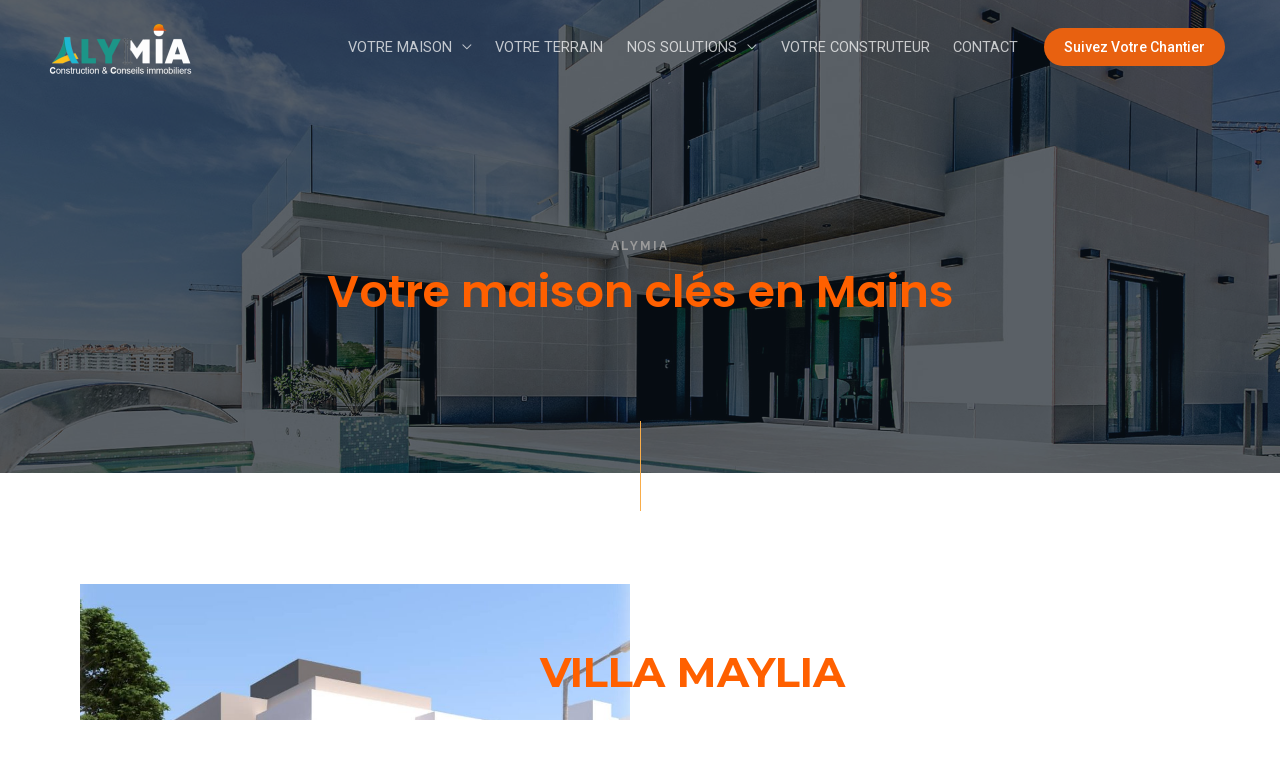

--- FILE ---
content_type: text/css
request_url: https://alymia.com/wp-content/uploads/elementor/css/post-2984.css?ver=1640737791
body_size: 12208
content:
.elementor-2984 .elementor-element.elementor-element-1c161743:not(.elementor-motion-effects-element-type-background), .elementor-2984 .elementor-element.elementor-element-1c161743 > .elementor-motion-effects-container > .elementor-motion-effects-layer{background-color:#FFFFFF;background-image:url("https://alymia.com/wp-content/uploads/2021/07/a-propos-1.jpg");background-position:center center;background-repeat:no-repeat;background-size:cover;}.elementor-2984 .elementor-element.elementor-element-1c161743 > .elementor-background-overlay{background-color:#0A141D;opacity:0.64;transition:background 0.3s, border-radius 0.3s, opacity 0.3s;}.elementor-2984 .elementor-element.elementor-element-1c161743{transition:background 0.3s, border 0.3s, border-radius 0.3s, box-shadow 0.3s;padding:240px 0px 0px 0px;}.elementor-2984 .elementor-element.elementor-element-534d7299{text-align:center;}.elementor-2984 .elementor-element.elementor-element-534d7299 .elementor-heading-title{color:#9A9A9A;text-transform:uppercase;letter-spacing:2px;}.elementor-2984 .elementor-element.elementor-element-534d7299 > .elementor-widget-container{margin:0px 0px -8px 0px;}.elementor-2984 .elementor-element.elementor-element-2fa26385{text-align:center;}.elementor-2984 .elementor-element.elementor-element-2fa26385 .elementor-heading-title{color:#FF6000;font-family:"Poppins", Sans-serif;font-size:45px;font-weight:600;}.elementor-2984 .elementor-element.elementor-element-2270ac7d{--divider-border-style:solid;--divider-color:#F9AD4A;--divider-border-width:90px;z-index:0;}.elementor-2984 .elementor-element.elementor-element-2270ac7d .elementor-divider-separator{width:1px;margin:0 auto;margin-center:0;}.elementor-2984 .elementor-element.elementor-element-2270ac7d .elementor-divider{text-align:center;padding-top:2px;padding-bottom:2px;}.elementor-2984 .elementor-element.elementor-element-2270ac7d > .elementor-widget-container{margin:80px 0px -40px 0px;}.elementor-2984 .elementor-element.elementor-element-24bc2bd1 > .elementor-element-populated{padding:15px 15px 15px 15px;}.elementor-2984 .elementor-element.elementor-element-2b087ffb{margin-top:100px;margin-bottom:0px;}.elementor-bc-flex-widget .elementor-2984 .elementor-element.elementor-element-38c14e92.elementor-column .elementor-widget-wrap{align-items:flex-end;}.elementor-2984 .elementor-element.elementor-element-38c14e92.elementor-column.elementor-element[data-element_type="column"] > .elementor-widget-wrap.elementor-element-populated{align-content:flex-end;align-items:flex-end;}.elementor-2984 .elementor-element.elementor-element-38c14e92 > .elementor-element-populated{transition:background 0.3s, border 0.3s, border-radius 0.3s, box-shadow 0.3s;padding:0px 0px 0px 0px;}.elementor-2984 .elementor-element.elementor-element-38c14e92 > .elementor-element-populated > .elementor-background-overlay{transition:background 0.3s, border-radius 0.3s, opacity 0.3s;}.elementor-2984 .elementor-element.elementor-element-4a1f4aa4 .elementor-heading-title{color:#222222;font-family:"Dosis", Sans-serif;font-size:21px;font-weight:600;letter-spacing:1.5px;}.elementor-2984 .elementor-element.elementor-element-4a1f4aa4 > .elementor-widget-container{padding:0px 0px 0px 30px;}.elementor-2984 .elementor-element.elementor-element-7bd981a0 .elementor-heading-title{color:#FF6000;font-family:"Montserrat", Sans-serif;font-size:42px;line-height:1.2em;}.elementor-2984 .elementor-element.elementor-element-7bd981a0 > .elementor-widget-container{margin:0px 0px 0px -100px;}.elementor-2984 .elementor-element.elementor-element-357e47b5{margin-top:50px;margin-bottom:0px;padding:0px 0px 0px 30px;}.elementor-2984 .elementor-element.elementor-element-409e517b{font-family:"Poppins", Sans-serif;font-size:14px;}.elementor-2984 .elementor-element.elementor-element-18972d3.elementor-column > .elementor-widget-wrap{justify-content:center;}.elementor-2984 .elementor-element.elementor-element-0aa9292{text-align:right;}.elementor-2984 .elementor-element.elementor-element-0aa9292 .elementor-heading-title{color:#222222;font-family:"Montserrat", Sans-serif;font-size:18px;}.elementor-2984 .elementor-element.elementor-element-58df6c9.elementor-column > .elementor-widget-wrap{justify-content:center;}.elementor-2984 .elementor-element.elementor-element-babae1d{text-align:right;}.elementor-2984 .elementor-element.elementor-element-babae1d .elementor-heading-title{color:#A72323;font-family:"Poppins", Sans-serif;font-size:21px;}.elementor-2984 .elementor-element.elementor-element-3d27231a{margin-top:0px;margin-bottom:0px;padding:0px 0px 0px 0px;}.elementor-2984 .elementor-element.elementor-element-db750fb{margin-top:25px;margin-bottom:32px;}.elementor-2984 .elementor-element.elementor-element-7013a9e .elementor-heading-title{color:#222222;font-family:"Montserrat", Sans-serif;font-size:20px;}.elementor-2984 .elementor-element.elementor-element-c3cce46 .elementor-icon-list-icon i{font-size:14px;}.elementor-2984 .elementor-element.elementor-element-c3cce46 .elementor-icon-list-icon svg{width:14px;}.elementor-2984 .elementor-element.elementor-element-d7251eb > .elementor-element-populated{margin:25px 0px 0px 0px;}.elementor-2984 .elementor-element.elementor-element-7df7379 .elementor-icon-list-icon i{font-size:14px;}.elementor-2984 .elementor-element.elementor-element-7df7379 .elementor-icon-list-icon svg{width:14px;}.elementor-2984 .elementor-element.elementor-element-77b75c27:not(.elementor-motion-effects-element-type-background), .elementor-2984 .elementor-element.elementor-element-77b75c27 > .elementor-motion-effects-container > .elementor-motion-effects-layer{background-color:#F9F9F9;}.elementor-2984 .elementor-element.elementor-element-77b75c27 > .elementor-background-overlay{opacity:0.75;transition:background 0.3s, border-radius 0.3s, opacity 0.3s;}.elementor-2984 .elementor-element.elementor-element-77b75c27{transition:background 0.3s, border 0.3s, border-radius 0.3s, box-shadow 0.3s;margin-top:0px;margin-bottom:0px;padding:100px 0px 100px 0px;}.elementor-bc-flex-widget .elementor-2984 .elementor-element.elementor-element-772af526.elementor-column .elementor-widget-wrap{align-items:center;}.elementor-2984 .elementor-element.elementor-element-772af526.elementor-column.elementor-element[data-element_type="column"] > .elementor-widget-wrap.elementor-element-populated{align-content:center;align-items:center;}.elementor-2984 .elementor-element.elementor-element-772af526.elementor-column > .elementor-widget-wrap{justify-content:center;}.elementor-2984 .elementor-element.elementor-element-10e242bc{text-align:center;}.elementor-2984 .elementor-element.elementor-element-10e242bc .elementor-heading-title{color:#222222;font-size:60px;}.elementor-2984 .elementor-element.elementor-element-10e242bc > .elementor-widget-container{margin:0px 0px 10px 0px;}.elementor-2984 .elementor-element.elementor-element-338b6f2d .ha-image-grid__item{--image-grid-column:2;border-width:5px 5px 5px 5px;border-radius:6px 6px 6px 6px;}.elementor-2984 .elementor-element.elementor-element-338b6f2d .ha-image-grid__wrap{--image-grid-right:5px;--image-grid-left:5px;}.elementor-2984 .elementor-element.elementor-element-338b6f2d .ha-image-grid__item:hover img{filter:brightness( 100% ) contrast( 100% ) saturate( 100% ) blur( 0px ) hue-rotate( 0deg );}.elementor-2984 .elementor-element.elementor-element-338b6f2d .ha-filter{text-align:left;}.elementor-2984 .elementor-element.elementor-element-ff7cf95:not(.elementor-motion-effects-element-type-background), .elementor-2984 .elementor-element.elementor-element-ff7cf95 > .elementor-motion-effects-container > .elementor-motion-effects-layer{background-color:#f0f1f4;}.elementor-2984 .elementor-element.elementor-element-ff7cf95{transition:background 0.3s, border 0.3s, border-radius 0.3s, box-shadow 0.3s;padding:50px 0px 50px 0px;}.elementor-2984 .elementor-element.elementor-element-ff7cf95 > .elementor-background-overlay{transition:background 0.3s, border-radius 0.3s, opacity 0.3s;}.elementor-2984 .elementor-element.elementor-element-a2961d7:not(.elementor-motion-effects-element-type-background) > .elementor-widget-wrap, .elementor-2984 .elementor-element.elementor-element-a2961d7 > .elementor-widget-wrap > .elementor-motion-effects-container > .elementor-motion-effects-layer{background-color:#ffffff;}.elementor-2984 .elementor-element.elementor-element-a2961d7 > .elementor-element-populated, .elementor-2984 .elementor-element.elementor-element-a2961d7 > .elementor-element-populated > .elementor-background-overlay, .elementor-2984 .elementor-element.elementor-element-a2961d7 > .elementor-background-slideshow{border-radius:10px 10px 10px 10px;}.elementor-2984 .elementor-element.elementor-element-a2961d7 > .elementor-element-populated{transition:background 0.3s, border 0.3s, border-radius 0.3s, box-shadow 0.3s;padding:30px 25px 25px 25px;}.elementor-2984 .elementor-element.elementor-element-a2961d7 > .elementor-element-populated > .elementor-background-overlay{transition:background 0.3s, border-radius 0.3s, opacity 0.3s;}.elementor-2984 .elementor-element.elementor-element-326a68d > .elementor-container > .elementor-column > .elementor-widget-wrap{align-content:center;align-items:center;}.elementor-2984 .elementor-element.elementor-element-326a68d{margin-top:0px;margin-bottom:0px;}.elementor-2984 .elementor-element.elementor-element-48cd615{text-align:left;}.elementor-2984 .elementor-element.elementor-element-48cd615 .elementor-heading-title{color:#000000;}.elementor-2984 .elementor-element.elementor-element-f35e02d{text-align:left;}.elementor-2984 .elementor-element.elementor-element-631f3ac .elementor-button{background-color:#FF6000;border-radius:35px 35px 35px 35px;padding:15px 30px 15px 30px;}.elementor-2984 .elementor-element.elementor-element-631f3ac .elementor-button:hover, .elementor-2984 .elementor-element.elementor-element-631f3ac .elementor-button:focus{background-color:#A72323;}@media(min-width:768px){.elementor-2984 .elementor-element.elementor-element-18972d3{width:65.436%;}.elementor-2984 .elementor-element.elementor-element-58df6c9{width:34.479%;}.elementor-2984 .elementor-element.elementor-element-772af526{width:33.333%;}.elementor-2984 .elementor-element.elementor-element-7b31cfd8{width:66.667%;}.elementor-2984 .elementor-element.elementor-element-d1d0548{width:68.036%;}.elementor-2984 .elementor-element.elementor-element-f664b49{width:31.964%;}}@media(max-width:1024px){.elementor-2984 .elementor-element.elementor-element-1c161743{padding:160px 40px 0px 40px;}.elementor-2984 .elementor-element.elementor-element-2b087ffb{padding:50px 10px 50px 10px;}.elementor-2984 .elementor-element.elementor-element-7bd981a0 .elementor-heading-title{font-size:32px;}.elementor-2984 .elementor-element.elementor-element-77b75c27{padding:50px 20px 50px 20px;}.elementor-2984 .elementor-element.elementor-element-10e242bc .elementor-heading-title{font-size:32px;}.elementor-2984 .elementor-element.elementor-element-338b6f2d .ha-image-grid__item{--image-grid-column:3;}.elementor-2984 .elementor-element.elementor-element-ff7cf95{padding:30px 30px 30px 30px;}}@media(max-width:767px){.elementor-2984 .elementor-element.elementor-element-1c161743{padding:160px 24px 0px 24px;}.elementor-2984 .elementor-element.elementor-element-2270ac7d > .elementor-widget-container{margin:40px 0px -40px 0px;padding:0px 0px 0px 0px;}.elementor-2984 .elementor-element.elementor-element-38c14e92 > .elementor-element-populated{padding:30px 20px 0px 20px;}.elementor-2984 .elementor-element.elementor-element-4a1f4aa4 > .elementor-widget-container{margin:0px 0px 0px 0px;padding:0px 0px 0px 0px;}.elementor-2984 .elementor-element.elementor-element-7bd981a0 .elementor-heading-title{font-size:26px;}.elementor-2984 .elementor-element.elementor-element-7bd981a0 > .elementor-widget-container{margin:0px 0px 0px 0px;}.elementor-2984 .elementor-element.elementor-element-357e47b5{padding:0px 0px 0px 0px;}.elementor-2984 .elementor-element.elementor-element-3d27231a{padding:0px 0px 0px 0px;}.elementor-2984 .elementor-element.elementor-element-10e242bc .elementor-heading-title{font-size:36px;}.elementor-2984 .elementor-element.elementor-element-338b6f2d .ha-image-grid__item{--image-grid-column:2;}.elementor-2984 .elementor-element.elementor-element-ff7cf95{padding:30px 20px 30px 20px;}}

--- FILE ---
content_type: text/javascript
request_url: https://alymia.com/wp-content/plugins/happy-elementor-addons/assets/js/happy-addons.min.js?ver=3.3.3
body_size: 33677
content:
;(function ($) {
	'use strict';

	var $window = $(window)

	$.fn.getHappySettings = function() {
		return this.data('happy-settings');
	};

	function debounce(func, wait, immediate) {
		var timeout;
		return function() {
			var context = this, args = arguments;
			var later = function() {
				timeout = null;
				if (!immediate) func.apply(context, args);
			};
			var callNow = immediate && !timeout;
			clearTimeout(timeout);
			timeout = setTimeout(later, wait);
			if (callNow) func.apply(context, args);
		};
	}

	function initFilterNav($scope, filterFn) {
		var $filterNav = $scope.find('.hajs-filter'),
			defaultFilter = $filterNav.data('default-filter');

		if ($filterNav.length) {
			$filterNav.on('click.onFilterNav', 'button', function(event) {
				event.stopPropagation();

				var $current = $(this);
				$current
					.addClass('ha-filter__item--active')
					.siblings()
					.removeClass('ha-filter__item--active');
				filterFn($current.data('filter'));
			});

			$filterNav.find('[data-filter="'+defaultFilter+'"]').click();
		}
	}

	/**
	 * Initialize magnific lighbox gallery
	 *
	 * @param {$element, selector, isEnabled, key} settings
	 */
	function initPopupGallery(settings) {
		settings.$element.on('click', settings.selector, function(event) {
			event.preventDefault();
		});

		if ( ! $.fn.magnificPopup ) {
			return;
		}

		if ( ! settings.isEnabled ) {
			$.magnificPopup.close();
			return;
		}

		var windowWidth = $(window).width(),
			mobileWidth = elementorFrontendConfig.breakpoints.md,
			tabletWidth = elementorFrontendConfig.breakpoints.lg;

		settings.$element.find(settings.selector).magnificPopup({
			key: settings.key,
			type: 'image',
			image: {
				titleSrc: function(item) {
					return item.el.attr('title') ? item.el.attr('title') : item.el.find('img').attr('alt');
				}
			},
			gallery: {
				enabled: true,
				preload: [1,2]
			},
			zoom: {
				enabled: true,
				duration: 300,
				easing: 'ease-in-out',
				opener: function(openerElement) {
					return openerElement.is('img') ? openerElement : openerElement.find('img');
				}
			},
			disableOn: function() {
				if (settings.disableOnMobile && windowWidth < mobileWidth) {
					return false;
				}

				if (settings.disableOnTablet && windowWidth >= mobileWidth && windowWidth < tabletWidth) {
					return false;
				}

				return true;
			}
		});
	}

	var HandleImageCompare = function($scope) {
		var $item = $scope.find('.hajs-image-comparison'),
			settings = $item.getHappySettings(),
			fieldMap = {
				on_hover: 'move_slider_on_hover',
				on_swipe: 'move_with_handle_only',
				on_click: 'click_to_move'
			};

		settings[fieldMap[settings.move_handle || 'on_swipe']] = true;
		delete settings.move_handle;

		$item.imagesLoaded().done(function() {
			$item.twentytwenty(settings);

			var t = setTimeout(function() {
				$window.trigger('resize.twentytwenty');
				clearTimeout(t);
			}, 400);
		});
	};

	$window.on('elementor/frontend/init', function() {
		var ModuleHandler = elementorModules.frontend.handlers.Base;

		var SliderBase = ModuleHandler.extend({
			bindEvents: function() {
				this.removeArrows();
				this.run();
			},

			removeArrows: function() {
				var _this = this;

				this.elements.$container.on('init', function() {
					_this.elements.$container.siblings().hide();
				});
			},

			getDefaultSettings: function() {
				return {
					autoplay    : true,
					arrows      : false,
					checkVisible: false,
					container   : '.hajs-slick',
					dots        : false,
					infinite    : true,
					rows        : 0,
					slidesToShow: 1,
					prevArrow   : $('<div />').append(this.findElement('.slick-prev').clone().show()).html(),
					nextArrow   : $('<div />').append(this.findElement('.slick-next').clone().show()).html()
				}
			},

			getDefaultElements: function () {
				return {
					$container: this.findElement(this.getSettings('container'))
				};
			},

			onElementChange: debounce(function() {
				this.elements.$container.slick('unslick');
				this.run();
			}, 200),

			getSlickSettings: function() {
				var settings = {
					infinite: !! this.getElementSettings('loop'),
					autoplay: !! this.getElementSettings('autoplay'),
					autoplaySpeed: this.getElementSettings('autoplay_speed'),
					speed: this.getElementSettings('animation_speed'),
					centerMode: !! this.getElementSettings('center'),
					vertical: !! this.getElementSettings('vertical'),
					slidesToScroll: 1,
				};

				switch (this.getElementSettings('navigation')) {
					case 'arrow':
						settings.arrows = true;
						break;
					case 'dots':
						settings.dots = true;
						break;
					case 'both':
						settings.arrows = true;
						settings.dots = true;
						break;
				}

				settings.slidesToShow = parseInt( this.getElementSettings('slides_to_show') ) || 1;
				settings.responsive = [
					{
						breakpoint: elementorFrontend.config.breakpoints.lg,
						settings: {
							slidesToShow: (parseInt(this.getElementSettings('slides_to_show_tablet')) || settings.slidesToShow),
						}
					},
					{
						breakpoint: elementorFrontend.config.breakpoints.md,
						settings: {
							slidesToShow: (parseInt(this.getElementSettings('slides_to_show_mobile')) || parseInt(this.getElementSettings('slides_to_show_tablet'))) || settings.slidesToShow,
						}
					}
				];

				return $.extend({}, this.getSettings(), settings);
			},

			run: function() {
				this.elements.$container.slick(this.getSlickSettings());
			}
		});

		var NumberHandler = function($scope) {
			elementorFrontend.waypoint($scope, function () {
				var $number = $scope.find('.ha-number-text');
				$number.numerator($number.data('animation'));
			});
		};

		var SkillHandler = function($scope) {
			elementorFrontend.waypoint($scope, function () {
				$scope.find('.ha-skill-level').each(function() {
					var $current = $(this),
						$lt = $current.find('.ha-skill-level-text'),
						lv = $current.data('level');

					$current.animate({
						width: lv+'%'
					}, 500);
					$lt.numerator({
						toValue: lv + '%',
						duration: 1300,
						onStep: function() {
							$lt.append('%');
						}
					});
				});
			});
		};

		var ImageGrid = ModuleHandler.extend({
			onInit: function () {
				ModuleHandler.prototype.onInit.apply(this, arguments);
				this.run();
				this.runFilter();

				$window.on('resize', debounce(this.run.bind(this), 100));
			},

			getLayoutMode: function() {
				var layout = this.getElementSettings('layout');
				return ( layout === 'even' ? 'masonry' : layout );
			},

			getDefaultSettings: function() {
				return {
					itemSelector: '.ha-image-grid__item',
					percentPosition: true,
					layoutMode: this.getLayoutMode(),
				};
			},

			getDefaultElements: function() {
				return {
					$container: this.findElement('.hajs-isotope')
				};
			},

			getLightBoxSettings: function() {
				return {
					key            : 'imagegrid',
					$element       : this.$element,
					selector       : '.ha-js-lightbox',
					isEnabled      : !!this.getElementSettings('enable_popup'),
					disableOnTablet: !!this.getElementSettings('disable_lightbox_on_tablet'),
					disableOnMobile: !!this.getElementSettings('disable_lightbox_on_mobile')
				};
			},

			runFilter: function() {
				var self = this,
					lbSettings = this.getLightBoxSettings();

				initFilterNav(this.$element, function(filter) {
					self.elements.$container.isotope({
						filter: filter
					});

					if (filter !== '*') {
						lbSettings.selector = filter;
					}

					initPopupGallery(lbSettings);
				});
			},

			onElementChange: function(changedProp) {
				if (['layout', 'image_height', 'columns', 'image_margin', 'enable_popup'].indexOf(changedProp) !== -1) {
					this.run();
				}
			},

			run: function() {
				var self = this;

				self.elements
					.$container
					.isotope(self.getDefaultSettings())
					.imagesLoaded().progress(function() {
						self.elements.$container.isotope('layout');
					});

				initPopupGallery(self.getLightBoxSettings());
			}
		});

		var JustifiedGrid = ModuleHandler.extend({
			onInit: function () {
				ModuleHandler.prototype.onInit.apply(this, arguments);
				this.run();
				this.runFilter();

				$window.on('resize', debounce(this.run.bind(this), 100));
			},

			getDefaultSettings: function() {
				return {
					rowHeight: +this.getElementSettings('row_height.size') || 150,
					lastRow: this.getElementSettings('last_row'),
					margins: +this.getElementSettings('margins.size'),
					captions: !!this.getElementSettings('show_caption')
				};
			},

			getDefaultElements: function() {
				return {
					$container: this.findElement('.hajs-justified-grid')
				};
			},

			getLightBoxSettings: function() {
				return {
					key            : 'justifiedgallery',
					$element       : this.$element,
					selector       : '.ha-js-lightbox',
					isEnabled      : !!this.getElementSettings('enable_popup'),
					disableOnTablet: !!this.getElementSettings('disable_lightbox_on_tablet'),
					disableOnMobile: !!this.getElementSettings('disable_lightbox_on_mobile')
				};
			},

			runFilter: function() {
				var self = this,
					lbSettings = this.getLightBoxSettings(),
					settings = {
						lastRow: this.getElementSettings('last_row')
					};

				initFilterNav(self.$element, function(filter) {
					if (filter !== '*') {
						settings.lastRow = 'nojustify';
						lbSettings.selector = filter
					}

					settings.filter = filter;
					self.elements.$container.justifiedGallery(settings);

					initPopupGallery(lbSettings);
				});
			},

			onElementChange: function(changedProp) {
				if (['row_height', 'last_row', 'margins', 'show_caption', 'enable_popup'].indexOf(changedProp) !== -1) {
					this.run();
				}
			},

			run: function() {
				this.elements
					.$container
					.justifiedGallery(this.getDefaultSettings());

				initPopupGallery(this.getLightBoxSettings());
			}
		});

		// NewsTicker
		var NewsTicker = ModuleHandler.extend({

			onInit: function () {
				ModuleHandler.prototype.onInit.apply(this, arguments);
				this.wrapper = this.$element.find('.ha-news-ticker-wrapper');
				this.run();
			},
			onElementChange: function (changed_prop) {
				if( changed_prop === 'item_space' || changed_prop === 'title_typography_font_size' ){
					this.run();
				}
			},
			run: function () {
				if( 0 == this.wrapper.length){
					return;
				}
				var wrapper_height = this.wrapper.innerHeight(),
					wrapper_width = this.wrapper.innerWidth(),
					container = this.wrapper.find('.ha-news-ticker-container'),
					single_item = container.find('.ha-news-ticker-item'),
					scroll_direction = this.wrapper.data('scroll-direction'),
					scroll = "scroll" + scroll_direction + parseInt(wrapper_height) + parseInt(wrapper_width),
					duration = this.wrapper.data('duration'),
					direction = 'normal',
					all_title_width = 10;

				var start = {'transform': 'translateX(0'+wrapper_width+'px)'},
					end = {'transform': 'translateX(-101%)'};
				if('right' === scroll_direction){
					direction = 'reverse';
				}
				single_item.each(function(){
					all_title_width += $(this).outerWidth(true);
				});
				container.css({'width':all_title_width,'display':'flex'});
				$.keyframe.define([{
					name: scroll,
					'0%': start,
					'100%':end,
				}]);
				container.playKeyframe({
					name: scroll,
					duration: duration.toString() + "ms",
					timingFunction: 'linear',
					delay: '0s',
					iterationCount: 'infinite',
					direction: direction,
					fillMode: 'none',
					complete: function(){
					}
				});
			}
		});

		// Fun factor
		var FunFactor = function ($scope) {
			elementorFrontend.waypoint($scope, function () {
				var $fun_factor = $scope.find('.ha-fun-factor__content-number');
				$fun_factor.numerator($fun_factor.data('animation'));
			});
		};

		var BarChart = function($scope) {
			elementorFrontend.waypoint($scope, function () {
				var $chart = $(this),
					$container = $chart.find( '.ha-bar-chart-container' ),
					$chart_canvas = $chart.find( '#ha-bar-chart' ),
					settings      = $container.data( 'settings' );

				if ( $container.length ) {
					new Chart( $chart_canvas, settings );
				}
			} );
		};

		//twitter Feed
		var TwitterFeed = function($scope) {
			var button = $scope.find('.ha-twitter-load-more');
			var twitter_wrap = $scope.find('.ha-tweet-items');
			button.on("click", function(e) {
				e.preventDefault();
				var $self = $(this),
					query_settings = $self.data("settings"),
					total = $self.data("total"),
					items = $scope.find('.ha-tweet-item').length;
				$.ajax({
					url: HappyLocalize.ajax_url,
					type: 'POST',
					data: {
						action: "ha_twitter_feed_action",
						security: HappyLocalize.nonce,
						query_settings: query_settings,
						loaded_item: items,
					},
					success: function(response) {
						if(total > items){
							$(response).appendTo(twitter_wrap);
						}else{
							$self.text('All Loaded').addClass('loaded');
							setTimeout( function(){
								$self.css({"display": "none"});
							},800);
						}
					},
					error: function(error) {}
				});
			});
		};

		//PostTab
		var PostTab = ModuleHandler.extend({

			onInit: function () {
				ModuleHandler.prototype.onInit.apply(this, arguments);
				this.wrapper = this.$element.find('.ha-post-tab');
				this.run();
			},
			run: function () {
				var filter_wrap = this.wrapper.find('.ha-post-tab-filter'),
					filter = filter_wrap.find('li'),
					event = this.wrapper.data('event'),
					args = this.wrapper.data('query-args');

				filter.on(event, debounce(function (e) {
					e.preventDefault();

					var $self = $(this),
						term_id = $self.data("term"),
						$wrapper = $self.closest(".ha-post-tab"),
						content = $wrapper.find('.ha-post-tab-content'),
						loading = content.find('.ha-post-tab-loading'),
						tab_item = content.find('.ha-post-tab-item-wrapper'),
						$content_exist = false;

					if (0 === loading.length) {
						filter.removeClass('active');
						tab_item.removeClass('active');
						$self.addClass('active');

						tab_item.each(function () {
							var $self = $(this),
								$content_id = $self.data("term");
							if (term_id === $content_id) {
								$self.addClass('active');
								$content_exist = true;
							}
						});

						if (false === $content_exist) {
							$.ajax({
								url: HappyLocalize.ajax_url,
								type: 'POST',
								data: {
									action: "ha_post_tab_action",
									security: HappyLocalize.nonce,
									post_tab_query: args,
									term_id: term_id,
								},
								beforeSend: function () {
									content.append('<span class="ha-post-tab-loading"><i class="eicon-spinner eicon-animation-spin"></i></span>');
								},
								success: function (response) {
									content.find('.ha-post-tab-loading').remove();
									content.append(response);
								},
								error: function (error) {
								}
							});

						}
					}

				}, 200));
			}
		});

		var DataTable = function($scope) {
			var columnTH = $scope.find('.ha-table__head-column-cell');
			var rowTR = $scope.find('.ha-table__body-row');

			rowTR.each( function( i, tr) {
				var th = $(tr).find('.ha-table__body-row-cell');
				th.each( function( index, th ) {
					$(th).prepend( '<div class="ha-table__head-column-cell">' + columnTH.eq(index).html() + '</div>' );
				} );
			} );
		};

		//Threesixty Rotation
		var Threesixty_Rotation = function($scope) {
			var ha_circlr = $scope.find('.ha-threesixty-rotation-inner');
			var cls = ha_circlr.data('selector');
			var autoplay = ha_circlr.data('autoplay');
			var glass_on = $scope.find('.ha-threesixty-rotation-magnify');
			var t360 = $scope.find('.ha-threesixty-rotation-360img');
			var zoom = glass_on.data('zoom');

			var playb = $scope.find('.ha-threesixty-rotation-play');

			var crl = circlr(cls, {
				play : true,
			});

			if( 'on' ===autoplay ){
				var autoplay_btn = $scope.find('.ha-threesixty-rotation-autoplay');
				autoplay_btn.on('click', function(el) {
					el.preventDefault();
					crl.play();
					t360.remove();
				});
				setTimeout(function(){
					autoplay_btn.trigger('click');
					autoplay_btn.remove();
				},1000);
			}else {
				playb.on('click', function(el) {
					el.preventDefault();
					var $self = $(this);
					var $i = $self.find('i');
					if($i.hasClass('hm-play-button')){
						$i.removeClass('hm-play-button');
						$i.addClass('hm-stop');
						crl.play();
					}else{
						$i.removeClass('hm-stop');
						$i.addClass('hm-play-button');
						crl.stop();
					}
					t360.remove();
				});
			}

			glass_on.on('click', function(el) {
				var img_block = $scope.find('img');
				img_block.each(function(){
					var style = $(this).attr('style');
					if( -1 !== style.indexOf("block") ){
						HappySimplaMagnify($(this)[0],zoom);
						glass_on.css('display','none');
						t360.remove();
					}
				});
			});

			$(document).on('click', function (e) {
				var t = $(e.target);
				var magnifier = $scope.find('.ha-img-magnifier-glass');
				var i = glass_on.find('i');
				if( magnifier.length && t[0] !== i[0] ){
					magnifier.remove();
					glass_on.removeAttr('style');
				}
				if( t[0] === ha_circlr[0] ){
					t360.remove();
				}
			});

			ha_circlr.on('mouseup mousedown', function (e) {
				t360.remove();
			});

		};

		//Event Calendar
		var Event_Calendar = function($scope) {
			var calendarEl =  $scope.find('.ha-ec');
			var popup = $scope.find('.ha-ec-popup-wrapper');
			var popupClose = $scope.find(".ha-ec-popup-close");
			var events = calendarEl.data('events');
			var initialview = calendarEl.data('initialview');
			var firstday = calendarEl.data('firstday');
			var locale = calendarEl.data('locale');
			var showPopup = calendarEl.data('show-popup');
			var allday_text = calendarEl.data('allday-text');

			if( 'undefined' == typeof events){
				return;
			}

			var option = {
				stickyHeaderDates: false,
				locale: locale,
				headerToolbar: {
					left: "prev,next today",
					center: "title",
					right: "dayGridMonth,timeGridWeek,timeGridDay,listMonth"
				},
				initialView: initialview,
				firstDay: firstday,
				eventTimeFormat: { // like '7pm'
					hour: 'numeric',
					minute: '2-digit',
					meridiem: 'short'
				},
				events: events,

				height: 'auto',

				eventClick: function (info) {
					info.jsEvent.preventDefault(); // don't let the browser navigate

					if( 'yes' != showPopup){
						return;
					}

					function getTheDate(timeString) {
						return new Date(timeString);
					}

					function timeFormat(date) {
						var hours = date.getHours();
						var minutes = date.getMinutes();
						var ampm = hours >= 12 ? 'pm' : 'am';
						hours = hours % 12;
						hours = hours ? hours : 12; // the hour '0' should be '12'
						minutes = minutes < 10 ? '0' + minutes : minutes;
						var strTime = hours + ':' + minutes + '' + ampm;
						return strTime;
					}

					var todayDateString = info.view.calendar.currentData.currentDate.toString(),
						allDay = info.event.allDay,
						title = info.event.title,
						startDate = info.event.startStr,
						endDate = info.event.endStr,
						guest = info.event.extendedProps.guest,
						location = info.event.extendedProps.location,
						description = info.event.extendedProps.description,
						detailsUrl = info.event.url,
						imageUrl = info.event.extendedProps.image;

					var titleWrap = popup.find('.ha-ec-event-title'),
						timeWrap = popup.find('.ha-ec-event-time-wrap'),
						guestWrap = popup.find('.ha-ec-event-guest-wrap'),
						locationWrap = popup.find('.ha-ec-event-location-wrap'),
						descWrap = popup.find('.ha-ec-popup-desc'),
						detailsWrap = popup.find('.ha-ec-popup-readmore-link'),
						imageWrap = popup.find('.ha-ec-popup-image');

					// display none
					imageWrap.css('display', 'none');
					titleWrap.css('display', 'none');
					timeWrap.css('display', 'none');
					guestWrap.css('display', 'none');
					locationWrap.css('display', 'none');
					descWrap.css('display', 'none');
					detailsWrap.css('display', 'none');

					popup.addClass("ha-ec-popup-ready");

					// image markup
					if (imageUrl) {
						imageWrap.removeAttr("style");
						imageWrap.find('img').attr("src", imageUrl );
						imageWrap.find('img').attr("alt", title );
					}

					// title markup
					if (title) {
						titleWrap.removeAttr("style");
						titleWrap.html(title);
					}

					// guest markup
					if (guest) {
						guestWrap.removeAttr("style");
						guestWrap.find('span.ha-ec-event-guest').html( guest );
					}

					// location markup
					if (location) {
						locationWrap.removeAttr("style");
						locationWrap.find('span.ha-ec-event-location').html( location );
					}

					// description markup
					if (description) {
						descWrap.removeAttr("style");
						descWrap.html(description);
					}

					// time markup
					if (allDay !== true) {
						timeWrap.removeAttr("style");
						startDate = Date.parse(getTheDate(startDate));
						endDate = Date.parse(getTheDate(endDate));
						var startTimeText = timeFormat(getTheDate(startDate));
						var endTimeText = 'Invalid Data';
						if (startDate < endDate) {
							endTimeText = timeFormat(getTheDate(endDate));
						}
						timeWrap.find('span.ha-ec-event-time').html(startTimeText + ' - ' + endTimeText);
					}else{
						timeWrap.removeAttr("style");
						timeWrap.find('span.ha-ec-event-time').html(allday_text);
					}

					// read more markup
					if (detailsUrl) {
						detailsWrap.removeAttr("style");
						detailsWrap.attr("href", detailsUrl);
						if ("on" === info.event.extendedProps.external) {
							detailsWrap.attr("target", "_blank");
						}
						if ("on" === info.event.extendedProps.nofollow) {
							detailsWrap.attr("rel", "nofollow");
						}
					}
				},
				dateClick: function (arg) {
					itemDate = arg.date.toUTCString();
				}
			}

			var calendar = new FullCalendar.Calendar( calendarEl[0], option );
				calendar.render();

			$scope.find(".ha-ec-popup-wrapper").on("click", function (e) {
				e.stopPropagation();

				if(e.target === e.currentTarget || e.target == popupClose[0] || e.target == popupClose.find(".eicon-editor-close")[0]){
					popup.addClass("ha-ec-popup-removing").removeClass("ha-ec-popup-ready");
				}
			});

		};

		//Image Accordion
		var Image_Accordion = function($scope) {
			if($scope.hasClass('ha-image-accordion-click')) {
				var items = $scope.find('.ha-ia-item');
				items.each(function (inx, btn){
					$(this).on('click', function(e) {
						// e.preventDefault();
						if($(this).hasClass('active')) {
							return;
						}else {
							items.removeClass('active');
							$(this).addClass('active');
						}
					} );
				});
			}
		};

		//Content Switcher
		var Content_Switcher = function($scope) {
			var parent = $scope.find('.ha-content-switcher-wrapper'),
				designType = parent.data('design-type');

			if(designType == 'button') {
				var buttons = parent.find('.ha-cs-button'),
					contents = parent.find('.ha-cs-content-section');
				buttons.each(function (inx, btn){
					$(this).on('click', function(e) {
						e.preventDefault();
						if($(this).hasClass('active')) {
							return;
						}else {
							buttons.removeClass('active');
							$(this).addClass('active');

							contents.removeClass('active');
							var contentId = $(this).data('content-id');
							parent.find('#'+contentId).addClass('active');
						}
					} );
				});

			}else{
				var toggleSwitch = parent.find('.ha-cs-switch.ha-input-label'),
					input = parent.find('input.ha-cs-toggle-switch'),
					primarySwitcher = parent.find('.ha-cs-switch.primary'),
					secondarySwitcher = parent.find('.ha-cs-switch.secondary'),
					primaryContent = parent.find('.ha-cs-content-section.primary'),
					secondaryContent = parent.find('.ha-cs-content-section.secondary');

				toggleSwitch.on('click', function(e){

					if(input.is(':checked')){
						primarySwitcher.removeClass('active');
						primaryContent.removeClass('active');
						secondarySwitcher.addClass('active');
						secondaryContent.addClass('active');
					}else {
						secondarySwitcher.removeClass('active');
						secondaryContent.removeClass('active');
						primarySwitcher.addClass('active');
						primaryContent.addClass('active');
					}
				});

			}

		};

		var MailChimp = elementorModules.frontend.handlers.Base.extend({

			onInit: function () {
				elementorModules.frontend.handlers.Base.prototype.onInit.apply(this, arguments);
				this.elForm = this.$element.find('.ha-mailchimp-form');
				this.elMessage = this.$element.find('.ha-mc-response-message');
				this.successMessage = this.elForm.data('success-message');
				this.run();
			},
			getReadySettings: function () {
				var settings = {
					formAlign: this.getElementSettings('form_alignment'),
					formAlignTablet: this.getElementSettings('form_alignment_tablet') || this.getElementSettings('form_alignment'),
					formAlignMobile: this.getElementSettings('form_alignment_mobile') || this.getElementSettings('form_alignment_tablet') || this.getElementSettings('form_alignment'),
				};
				return $.extend({}, settings);
			},
			onElementChange: function () {
				this.run();
			},
			run: function () {
				var settings = this.getReadySettings();
				var elForm = this.elForm;
				var elMessage = this.elMessage;
				var successMessage = this.successMessage;

				elForm.on('submit', function(e){
					e.preventDefault();

					var data = {
						action: 'ha_mailchimp_ajax',
						security: HappyLocalize.nonce,
						subscriber_info: elForm.serialize(),
						list_id: elForm.data('list-id'),
						post_id: elForm.parent().data('post-id'),
						widget_id: elForm.parent().data('widget-id'),
					};

					$.ajax({
						type: 'post',
						url: HappyLocalize.ajax_url,
						data: data,
						success: function(response) {
							elForm.trigger('reset');

							if(response.status){
								elMessage.removeClass('error');
								elMessage.addClass('success');
								elMessage.text(successMessage);
							}else {
								elMessage.addClass('error');
								elMessage.removeClass('success');
								elMessage.text(response.msg);
							}

						},
						error: function(error) {

						}
					});

				});

				var mobileWidth = elementorFrontendConfig.breakpoints.sm;
				var tabletWidth = elementorFrontendConfig.breakpoints.md;

				function responsiveClass(){

					var windowWidth = $(window).width();

					if (windowWidth > tabletWidth) {
						elForm.removeClass('vertical');
						elForm.removeClass('horizontal');
						elForm.addClass(settings.formAlign);
					}else if(windowWidth > mobileWidth && windowWidth <= tabletWidth) {
						elForm.removeClass('vertical');
						elForm.removeClass('horizontal');
						elForm.addClass(settings.formAlignTablet);
					}else if ( windowWidth <= mobileWidth ) {
						elForm.removeClass('vertical');
						elForm.removeClass('horizontal');
						if ( elForm.hasClass('multiple_form_fields') ){
							elForm.addClass('vertical');
						}else {
							elForm.addClass(settings.formAlignMobile);
						}
					}

				};

				responsiveClass();
				$(window).on('load, resize', responsiveClass);

			}
		});



		//Team Member
		var Team_Member = function($scope) {
			var btn = $scope.find('.ha-btn');
			var lightBox = $scope.find('.ha-member-lightbox');
			if( lightBox.length > 0 ){

				var close = lightBox.find('.ha-member-lightbox-close');

				btn.on('click', function(){
					lightBox.addClass('ha-member-lightbox-show');
				});

				lightBox.on('click', function(e){
					if( lightBox.hasClass('ha-member-lightbox-show') ) {
						if( e.target == lightBox[0] ) {
							lightBox.removeClass('ha-member-lightbox-show');
						}
						else if( e.target == close[0] ) {
							lightBox.removeClass('ha-member-lightbox-show');
						}
						else if( e.target == close.find('i.eicon-editor-close')[0] ) {
							lightBox.removeClass('ha-member-lightbox-show');
						}
					}
				});
			}
		};

		//Creative Button
		var Creative_Button = function($scope) {
			var btn_wrap = $scope.find('.ha-creative-btn-wrap');
			var magnetic = btn_wrap.data('magnetic');
			var btn = btn_wrap.find('a.ha-creative-btn');
			if( 'yes' == magnetic ){
				btn_wrap.on('mousemove', function(e) {
					var x = e.pageX - ( btn_wrap.offset().left + ( btn_wrap.outerWidth() / 2 ) );
					var y = e.pageY - ( btn_wrap.offset().top + ( btn_wrap.outerHeight() / 2 ) );
					btn.css("transform", "translate(" + x * 0.3 + "px, " + y * 0.5 + "px)");
				});
				btn_wrap.on('mouseout', function(e){
					btn.css("transform", "translate(0px, 0px)");
				});
			}
			//For expandable button style only
			var expandable = $scope.find('.ha-eft--expandable');
			var text = expandable.find('.text');
			if ( expandable.length > 0 && text.length > 0 ) {
				text[0].addEventListener("transitionend", function () {
					if (text[0].style.width) {
						text[0].style.width = "auto";
					}
				});
				expandable[0].addEventListener("mouseenter", function (e) {
					e.currentTarget.classList.add('hover');
					text[0].style.width = "auto";
					var predicted_answer = text[0].offsetWidth;
					text[0].style.width = "0";
					window.getComputedStyle(text[0]).transform;
					text[0].style.width = "".concat(predicted_answer, "px");

				});
				expandable[0].addEventListener("mouseleave", function (e) {
					e.currentTarget.classList.remove('hover');
					text[0].style.width = "".concat(text[0].offsetWidth, "px");
					window.getComputedStyle(text[0]).transform;
					text[0].style.width = "";
				});
			}
		};

		var PDF_View = function($scope){
			var $pdf_viewer_options = $scope.find(".pdf_viewer_options");
			var $settings = $pdf_viewer_options.data('pdf-settings');
			// if( $settings !== undefined && $settings.file_type == 'upload_file'){
				var options = {
					width: $settings.width,
					height: $settings.height,
					page: $settings.page_number
				};
				PDFObject.embed($settings.pdf_url, "#pdf-container", options);
			// }
		};
		

		// Slider
		elementorFrontend.hooks.addAction(
			'frontend/element_ready/ha-slider.default',
			function ($scope) {
				elementorFrontend.elementsHandler.addHandler(SliderBase, {
					$element: $scope
				});
			}
		);

		// Carousel
		elementorFrontend.hooks.addAction(
			'frontend/element_ready/ha-carousel.default',
			function ($scope) {
				elementorFrontend.elementsHandler.addHandler(SliderBase, {
					$element: $scope
				});
			}
		);

		//Horizontal Timeline
		elementorFrontend.hooks.addAction(
			'frontend/element_ready/ha-horizontal-timeline.default',
			function ($scope) {
				elementorFrontend.elementsHandler.addHandler(SliderBase, {
					$element  : $scope,
					autoplay  : false,
					container : '.ha-horizontal-timeline-wrapper',
					navigation: 'arrow',
					arrows    : true,
				});
				var img_wrap = $scope.find(".ha-horizontal-timeline-image");
				var magnific_popup = img_wrap.data("mfp-src");

				if( undefined !== magnific_popup ){
					img_wrap.magnificPopup({
						type: "image",
						gallery: {
							enabled: true
						}
					});
				}
			}
		);

		elementorFrontend.hooks.addAction(
			'frontend/element_ready/ha-mailchimp.default',
			function ($scope) {
				elementorFrontend.elementsHandler.addHandler(MailChimp, {
					$element: $scope,
				});
			}
		);

		$('body').on('click.onWrapperLink', '[data-ha-element-link]', function() {
			var $wrapper = $(this),
			    data     = $wrapper.data('ha-element-link'),
			    id       = $wrapper.data('id'),
			    anchor   = document.createElement('a'),
				anchorReal,
				timeout;

			anchor.id            = 'happy-addons-wrapper-link-' + id;
			anchor.href          = data.url;
			anchor.target        = data.is_external ? '_blank' : '_self';
			anchor.rel           = data.nofollow ? 'nofollow noreferer' : '';
			anchor.style.display = 'none';

			document.body.appendChild(anchor);

			anchorReal = document.getElementById(anchor.id);
			anchorReal.click();

			timeout = setTimeout(function() {
				document.body.removeChild(anchorReal);
				clearTimeout(timeout);
			});
		});

		// Background overlay extension
		var BackgroundOverlay = function($scope) {
			$scope.hasClass('elementor-element-edit-mode') && $scope.addClass('ha-has-bg-overlay');
		}

		var fnHanlders = {
			'ha-image-compare.default'      : HandleImageCompare,
			'ha-number.default'             : NumberHandler,
			'ha-skills.default'             : SkillHandler,
			'ha-fun-factor.default'         : FunFactor,
			'ha-bar-chart.default'          : BarChart,
			'ha-twitter-feed.default'       : TwitterFeed,
			'ha-threesixty-rotation.default': Threesixty_Rotation,
			'ha-data-table.default'         : DataTable,
			'widget'                        : BackgroundOverlay,
			'ha-event-calendar.default'		: Event_Calendar,
			'ha-image-accordion.default'	: Image_Accordion,
			'ha-content-switcher.default'	: Content_Switcher,
			'ha-member.default'		        : Team_Member,
			'ha-creative-button.default'	: Creative_Button,
			'ha-pdf-view.default'			: PDF_View
		};

		$.each( fnHanlders, function( widgetName, handlerFn ) {
			elementorFrontend.hooks.addAction( 'frontend/element_ready/' + widgetName, handlerFn );
		});

		var classHandlers = {
			'ha-image-grid.default'       : ImageGrid,
			'ha-justified-gallery.default': JustifiedGrid,
			'ha-news-ticker.default'      : NewsTicker,
			'ha-post-tab.default'         : PostTab
		};

		$.each( classHandlers, function( widgetName, handlerClass ) {
			elementorFrontend.hooks.addAction( 'frontend/element_ready/' + widgetName, function( $scope ) {
				elementorFrontend.elementsHandler.addHandler( handlerClass, { $element: $scope });
			});
		});

	});

} (jQuery));
